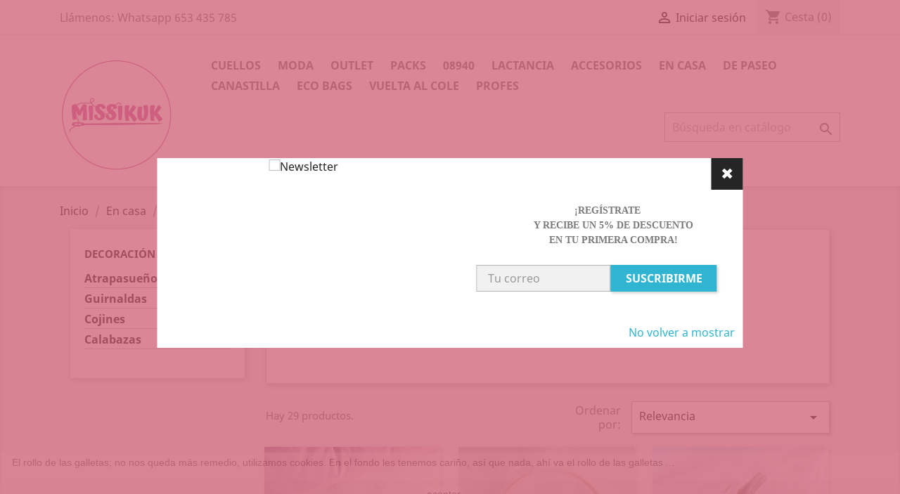

--- FILE ---
content_type: text/html; charset=utf-8
request_url: https://missikuk.com/38-decoracion
body_size: 20198
content:
<!doctype html>
<html lang="es">

  <head>
    
      
  <meta charset="utf-8">


  <meta http-equiv="x-ua-compatible" content="ie=edge">



  <title>Decoración</title>
  <meta name="description" content="">
  <meta name="keywords" content="deco, decoración, decor, decoración, atrapasueños, guirnalda, guirnaldas, banderines, banderin, decoracioninfantil, decoracionbebe, fiestabebe, plumas, pompones">
        <link rel="canonical" href="https://missikuk.com/38-decoracion">
    
                  <link rel="alternate" href="https://missikuk.com/38-decoracion" hreflang="es-es">
        



  <meta name="viewport" content="width=device-width, initial-scale=1">



  <link rel="icon" type="image/vnd.microsoft.icon" href="/img/favicon.ico?1719996653">
  <link rel="shortcut icon" type="image/x-icon" href="/img/favicon.ico?1719996653">



    <link rel="stylesheet" href="https://missikuk.com/themes/classic/assets/cache/theme-c0832329.css" type="text/css" media="all">




  

  <script type="text/javascript">
        var MONDIALRELAY_ADDRESS_OPC = false;
        var MONDIALRELAY_AJAX_CHECKOUT_URL = "https:\/\/missikuk.com\/module\/mondialrelay\/ajaxCheckout";
        var MONDIALRELAY_CARRIER_METHODS = [];
        var MONDIALRELAY_COUNTRY_ISO = "";
        var MONDIALRELAY_DISPLAY_MAP = "1";
        var MONDIALRELAY_ENSEIGNE = "CC22OFO4";
        var MONDIALRELAY_LANG_ISO = "es-ES";
        var MONDIALRELAY_NATIVE_RELAY_CARRIERS_IDS = [];
        var MONDIALRELAY_NO_SELECTION_ERROR = "Por favor, seleccione un Punto Pack.";
        var MONDIALRELAY_POSTCODE = "";
        var MONDIALRELAY_SAVE_RELAY_ERROR = "Ha ocurrido un error desconocido; no se pudo guardar el Punto Pack seleccionado.";
        var MONDIALRELAY_SELECTED_RELAY_IDENTIFIER = null;
        var MONDIALRELAY_SELECTED_RELAY_INFOS = [];
        var bon_newsletter_url = "\/modules\/bonnewsletter\/ajax.php";
        var prestashop = {"cart":{"products":[],"totals":{"total":{"type":"total","label":"Total","amount":0,"value":"0,00\u00a0\u20ac"},"total_including_tax":{"type":"total","label":"Total (impuestos incl.)","amount":0,"value":"0,00\u00a0\u20ac"},"total_excluding_tax":{"type":"total","label":"Total (impuestos excl.)","amount":0,"value":"0,00\u00a0\u20ac"}},"subtotals":{"products":{"type":"products","label":"Subtotal","amount":0,"value":"0,00\u00a0\u20ac"},"discounts":null,"shipping":{"type":"shipping","label":"Transporte","amount":0,"value":"Gratis"},"tax":{"type":"tax","label":"Impuestos incluidos","amount":0,"value":"0,00\u00a0\u20ac"}},"products_count":0,"summary_string":"0 art\u00edculos","vouchers":{"allowed":1,"added":[]},"discounts":[{"id_cart_rule":"190","id_customer":"0","date_from":"2023-04-07 10:00:00","date_to":"2026-04-07 10:00:00","description":"","quantity":"1000","quantity_per_user":"100","priority":"1","partial_use":"1","code":"PROMOBANDANAS4X3","minimum_amount":"0.00","minimum_amount_tax":"1","minimum_amount_currency":"2","minimum_amount_shipping":"0","country_restriction":"0","carrier_restriction":"0","group_restriction":"0","cart_rule_restriction":"1","product_restriction":"1","shop_restriction":"0","free_shipping":"0","reduction_percent":"0.00","reduction_amount":"7.95","reduction_tax":"1","reduction_currency":"2","reduction_product":"0","reduction_exclude_special":"0","gift_product":"0","gift_product_attribute":"0","highlight":"1","active":"1","date_add":"2023-04-07 10:20:14","date_upd":"2023-04-07 10:20:14","id_lang":"3","name":"PROMOBANDANAS4X3","quantity_for_user":100},{"id_cart_rule":"1","id_customer":"0","date_from":"2020-04-04 15:00:00","date_to":"2027-04-01 15:00:00","description":"","quantity":"992","quantity_per_user":"1","priority":"1","partial_use":"1","code":"BIENVENIDAMISSIKUK","minimum_amount":"30.00","minimum_amount_tax":"1","minimum_amount_currency":"2","minimum_amount_shipping":"0","country_restriction":"0","carrier_restriction":"0","group_restriction":"0","cart_rule_restriction":"1","product_restriction":"0","shop_restriction":"0","free_shipping":"0","reduction_percent":"5.00","reduction_amount":"0.00","reduction_tax":"0","reduction_currency":"2","reduction_product":"0","reduction_exclude_special":"1","gift_product":"0","gift_product_attribute":"0","highlight":"1","active":"1","date_add":"2020-04-04 15:52:15","date_upd":"2025-04-06 07:33:53","id_lang":"3","name":"BIENVENIDA A MISSIKUK!","quantity_for_user":1}],"minimalPurchase":6,"minimalPurchaseRequired":"Se necesita una compra m\u00ednima total de 6,00\u00a0\u20ac (impuestos exc.) para validar su pedido. En este momento el valor total de su carrito es de 0,00\u00a0\u20ac (impuestos exc.)."},"currency":{"name":"Euro","iso_code":"EUR","iso_code_num":"978","sign":"\u20ac"},"customer":{"lastname":null,"firstname":null,"email":null,"birthday":null,"newsletter":null,"newsletter_date_add":null,"optin":null,"website":null,"company":null,"siret":null,"ape":null,"is_logged":false,"gender":{"type":null,"name":null},"addresses":[]},"language":{"name":"Espa\u00f1ol (Spanish)","iso_code":"es","locale":"es-ES","language_code":"es-es","is_rtl":"0","date_format_lite":"d\/m\/Y","date_format_full":"d\/m\/Y H:i:s","id":3},"page":{"title":"","canonical":"https:\/\/missikuk.com\/38-decoracion","meta":{"title":"Decoraci\u00f3n","description":"","keywords":"deco, decoraci\u00f3n, decor, decoraci\u00f3n, atrapasue\u00f1os, guirnalda, guirnaldas, banderines, banderin, decoracioninfantil, decoracionbebe, fiestabebe, plumas, pompones","robots":"index"},"page_name":"category","body_classes":{"lang-es":true,"lang-rtl":false,"country-ES":true,"currency-EUR":true,"layout-left-column":true,"page-category":true,"tax-display-enabled":true,"category-id-38":true,"category-Decoraci\u00f3n":true,"category-id-parent-11":true,"category-depth-level-3":true},"admin_notifications":[]},"shop":{"name":"MISSIKUK","logo":"\/img\/my-shop-logo-1719996653.jpg","stores_icon":"\/img\/logo_stores.png","favicon":"\/img\/favicon.ico"},"urls":{"base_url":"https:\/\/missikuk.com\/","current_url":"https:\/\/missikuk.com\/38-decoracion","shop_domain_url":"https:\/\/missikuk.com","img_ps_url":"https:\/\/missikuk.com\/img\/","img_cat_url":"https:\/\/missikuk.com\/img\/c\/","img_lang_url":"https:\/\/missikuk.com\/img\/l\/","img_prod_url":"https:\/\/missikuk.com\/img\/p\/","img_manu_url":"https:\/\/missikuk.com\/img\/m\/","img_sup_url":"https:\/\/missikuk.com\/img\/su\/","img_ship_url":"https:\/\/missikuk.com\/img\/s\/","img_store_url":"https:\/\/missikuk.com\/img\/st\/","img_col_url":"https:\/\/missikuk.com\/img\/co\/","img_url":"https:\/\/missikuk.com\/themes\/classic\/assets\/img\/","css_url":"https:\/\/missikuk.com\/themes\/classic\/assets\/css\/","js_url":"https:\/\/missikuk.com\/themes\/classic\/assets\/js\/","pic_url":"https:\/\/missikuk.com\/upload\/","pages":{"address":"https:\/\/missikuk.com\/direccion","addresses":"https:\/\/missikuk.com\/direcciones","authentication":"https:\/\/missikuk.com\/iniciar-sesion","cart":"https:\/\/missikuk.com\/carrito","category":"https:\/\/missikuk.com\/index.php?controller=category","cms":"https:\/\/missikuk.com\/index.php?controller=cms","contact":"https:\/\/missikuk.com\/contactenos","discount":"https:\/\/missikuk.com\/descuento","guest_tracking":"https:\/\/missikuk.com\/seguimiento-pedido-invitado","history":"https:\/\/missikuk.com\/historial-compra","identity":"https:\/\/missikuk.com\/datos-personales","index":"https:\/\/missikuk.com\/","my_account":"https:\/\/missikuk.com\/mi-cuenta","order_confirmation":"https:\/\/missikuk.com\/confirmacion-pedido","order_detail":"https:\/\/missikuk.com\/index.php?controller=order-detail","order_follow":"https:\/\/missikuk.com\/seguimiento-pedido","order":"https:\/\/missikuk.com\/pedido","order_return":"https:\/\/missikuk.com\/index.php?controller=order-return","order_slip":"https:\/\/missikuk.com\/facturas-abono","pagenotfound":"https:\/\/missikuk.com\/pagina-no-encontrada","password":"https:\/\/missikuk.com\/recuperar-contrase\u00f1a","pdf_invoice":"https:\/\/missikuk.com\/index.php?controller=pdf-invoice","pdf_order_return":"https:\/\/missikuk.com\/index.php?controller=pdf-order-return","pdf_order_slip":"https:\/\/missikuk.com\/index.php?controller=pdf-order-slip","prices_drop":"https:\/\/missikuk.com\/productos-rebajados","product":"https:\/\/missikuk.com\/index.php?controller=product","search":"https:\/\/missikuk.com\/busqueda","sitemap":"https:\/\/missikuk.com\/mapa del sitio","stores":"https:\/\/missikuk.com\/tiendas","supplier":"https:\/\/missikuk.com\/proveedor","register":"https:\/\/missikuk.com\/iniciar-sesion?create_account=1","order_login":"https:\/\/missikuk.com\/pedido?login=1"},"alternative_langs":{"es-es":"https:\/\/missikuk.com\/38-decoracion"},"theme_assets":"\/themes\/classic\/assets\/","actions":{"logout":"https:\/\/missikuk.com\/?mylogout="},"no_picture_image":{"bySize":{"small_default":{"url":"https:\/\/missikuk.com\/img\/p\/es-default-small_default.jpg","width":98,"height":98},"cart_default":{"url":"https:\/\/missikuk.com\/img\/p\/es-default-cart_default.jpg","width":125,"height":125},"medium_default":{"url":"https:\/\/missikuk.com\/img\/p\/es-default-medium_default.jpg","width":452,"height":452},"home_default":{"url":"https:\/\/missikuk.com\/img\/p\/es-default-home_default.jpg","width":800,"height":800},"large_default":{"url":"https:\/\/missikuk.com\/img\/p\/es-default-large_default.jpg","width":800,"height":800}},"small":{"url":"https:\/\/missikuk.com\/img\/p\/es-default-small_default.jpg","width":98,"height":98},"medium":{"url":"https:\/\/missikuk.com\/img\/p\/es-default-medium_default.jpg","width":452,"height":452},"large":{"url":"https:\/\/missikuk.com\/img\/p\/es-default-large_default.jpg","width":800,"height":800},"legend":""}},"configuration":{"display_taxes_label":true,"display_prices_tax_incl":true,"is_catalog":false,"show_prices":true,"opt_in":{"partner":true},"quantity_discount":{"type":"price","label":"Precio"},"voucher_enabled":1,"return_enabled":1},"field_required":[],"breadcrumb":{"links":[{"title":"Inicio","url":"https:\/\/missikuk.com\/"},{"title":"En casa","url":"https:\/\/missikuk.com\/11-en-casa"},{"title":"Decoraci\u00f3n","url":"https:\/\/missikuk.com\/38-decoracion"}],"count":3},"link":{"protocol_link":"https:\/\/","protocol_content":"https:\/\/"},"time":1769006867,"static_token":"1fe611b8f3c5d4ad2b9a6813ddb659db","token":"bb42fe010ec42157d8aca23e8ca42280"};
        var psemailsubscription_subscription = "https:\/\/missikuk.com\/module\/ps_emailsubscription\/subscription";
        var psr_icon_color = "#CE5E73";
        var stcolorname = {"tpl":" - <span class=\"st_color_name\">***<\/span>","lable_selector":".control-label","color_selector":".product-variants .input-color","attr_selector":".product-variants-item"};
      </script>



  <?php
/**
 * NOTICE OF LICENSE
 *
 * Smartsupp live chat - official plugin. Smartsupp is free live chat with visitor recording. 
 * The plugin enables you to create a free account or sign in with existing one. Pre-integrated 
 * customer info with WooCommerce (you will see names and emails of signed in webshop visitors).
 * Optional API for advanced chat box modifications.
 *
 * You must not modify, adapt or create derivative works of this source code
 *
 *  @author    Smartsupp
 *  @copyright 2021 Smartsupp.com
 *  @license   GPL-2.0+
**/ 
?>
<script type="text/javascript">
            var _smartsupp = _smartsupp || {};
            _smartsupp.key = '29764d292ff85e7319334ae527048200e7a86960';
_smartsupp.cookieDomain = '.missikuk.com';
_smartsupp.sitePlatform = 'Prestashop 1.7.6.9';
window.smartsupp||(function(d) {
                var s,c,o=smartsupp=function(){ o._.push(arguments)};o._=[];
                s=d.getElementsByTagName('script')[0];c=d.createElement('script');
                c.type='text/javascript';c.charset='utf-8';c.async=true;
                c.src='//www.smartsuppchat.com/loader.js';s.parentNode.insertBefore(c,s);
            })(document);
            </script><script type="text/javascript"></script><script type="text/javascript">
      var BON_NEWSLETTER_BACKGROUND = '#ce5e73';
      var BON_NEWSLETTER_OPACITY = 0.75;
      var BON_NEWSLETTER_ANIMATION = 500;
      var BON_NEWSLETTER_TIME = 1000;
      var BON_NEWSLETTER_WIDTH = 833;
      var BON_NEWSLETTER_HEIGHT = 270;
      var BON_NEWSLETTER_DISPLAY = 'slide';
  </script>

<style>
    .st_color_name{color:#000000;}
</style>
  <link rel="prefetch" href="https://www.paypal.com/sdk/js?components=buttons,marks,funding-eligibility,hosted-fields&amp;client-id=AXjYFXWyb4xJCErTUDiFkzL0Ulnn-bMm4fal4G-1nQXQ1ZQxp06fOuE7naKUXGkq2TZpYSiI9xXbs4eo&amp;merchant-id=SK63YLQ4GYV5Y&amp;currency=EUR&amp;intent=capture&amp;commit=false&amp;vault=false&amp;integration-date=2020-07-30&amp;disable-funding=bancontact,eps,giropay,ideal,mybank,p24,sofort" as="script">





    
  </head>

  <body id="category" class="lang-es country-es currency-eur layout-left-column page-category tax-display-enabled category-id-38 category-decoracion category-id-parent-11 category-depth-level-3">

    
      
    

    <main>
      
              

      <header id="header">
        
          
  <div class="header-banner">
    
  </div>



  <nav class="header-nav">
    <div class="container">
      <div class="row">
        <div class="hidden-sm-down">
          <div class="col-md-5 col-xs-12">
            <div id="_desktop_contact_link">
  <div id="contact-link">
                Llámenos: <span>Whatsapp 653 435 785</span>
      </div>
</div>

          </div>
          <div class="col-md-7 right-nav">
              <div id="_desktop_user_info">
  <div class="user-info">
          <a
        href="https://missikuk.com/mi-cuenta"
        title="Acceda a su cuenta de cliente"
        rel="nofollow"
      >
        <i class="material-icons">&#xE7FF;</i>
        <span class="hidden-sm-down">Iniciar sesión</span>
      </a>
      </div>
</div>
<div id="_desktop_cart">
  <div class="blockcart cart-preview inactive" data-refresh-url="//missikuk.com/module/ps_shoppingcart/ajax">
    <div class="header">
              <i class="material-icons shopping-cart">shopping_cart</i>
        <span class="hidden-sm-down">Cesta</span>
        <span class="cart-products-count">(0)</span>
          </div>
  </div>
</div>

          </div>
        </div>
        <div class="hidden-md-up text-sm-center mobile">
          <div class="float-xs-left" id="menu-icon">
            <i class="material-icons d-inline">&#xE5D2;</i>
          </div>
          <div class="float-xs-right" id="_mobile_cart"></div>
          <div class="float-xs-right" id="_mobile_user_info"></div>
          <div class="top-logo" id="_mobile_logo"></div>
          <div class="clearfix"></div>
        </div>
      </div>
    </div>
  </nav>



  <div class="header-top">
    <div class="container">
       <div class="row">
        <div class="col-md-2 hidden-sm-down" id="_desktop_logo">
                            <a href="https://missikuk.com/">
                  <img class="logo img-responsive" src="/img/my-shop-logo-1719996653.jpg" alt="MISSIKUK">
                </a>
                    </div>
        <div class="col-md-10 col-sm-12 position-static">
          

<div class="menu js-top-menu position-static hidden-sm-down" id="_desktop_top_menu">
    
          <ul class="top-menu" id="top-menu" data-depth="0">
                    <li class="category" id="category-129">
                          <a
                class="dropdown-item"
                href="https://missikuk.com/129-cuellos" data-depth="0"
                              >
                                CUELLOS
              </a>
                          </li>
                    <li class="category" id="category-13">
                          <a
                class="dropdown-item"
                href="https://missikuk.com/13-moda" data-depth="0"
                              >
                                                                      <span class="float-xs-right hidden-md-up">
                    <span data-target="#top_sub_menu_39673" data-toggle="collapse" class="navbar-toggler collapse-icons">
                      <i class="material-icons add">&#xE313;</i>
                      <i class="material-icons remove">&#xE316;</i>
                    </span>
                  </span>
                                Moda
              </a>
                            <div  class="popover sub-menu js-sub-menu collapse" id="top_sub_menu_39673">
                
          <ul class="top-menu"  data-depth="1">
                    <li class="category" id="category-68">
                          <a
                class="dropdown-item dropdown-submenu"
                href="https://missikuk.com/68-cuellos-" data-depth="1"
                              >
                                                                      <span class="float-xs-right hidden-md-up">
                    <span data-target="#top_sub_menu_52420" data-toggle="collapse" class="navbar-toggler collapse-icons">
                      <i class="material-icons add">&#xE313;</i>
                      <i class="material-icons remove">&#xE316;</i>
                    </span>
                  </span>
                                Cuellos
              </a>
                            <div  class="collapse" id="top_sub_menu_52420">
                
          <ul class="top-menu"  data-depth="2">
                    <li class="category" id="category-70">
                          <a
                class="dropdown-item"
                href="https://missikuk.com/70-normales" data-depth="2"
                              >
                                Normales
              </a>
                          </li>
                    <li class="category" id="category-71">
                          <a
                class="dropdown-item"
                href="https://missikuk.com/71-polares" data-depth="2"
                              >
                                Polares
              </a>
                          </li>
                    <li class="category" id="category-105">
                          <a
                class="dropdown-item"
                href="https://missikuk.com/105-adulto" data-depth="2"
                              >
                                Adulto
              </a>
                          </li>
              </ul>
    
              </div>
                          </li>
                    <li class="category" id="category-115">
                          <a
                class="dropdown-item dropdown-submenu"
                href="https://missikuk.com/115-adultos" data-depth="1"
                              >
                                Adultos
              </a>
                          </li>
                    <li class="category" id="category-25">
                          <a
                class="dropdown-item dropdown-submenu"
                href="https://missikuk.com/25-primeras-puestas" data-depth="1"
                              >
                                Primeras puestas
              </a>
                          </li>
                    <li class="category" id="category-35">
                          <a
                class="dropdown-item dropdown-submenu"
                href="https://missikuk.com/35-bodies-y-camisetas" data-depth="1"
                              >
                                Bodies y camisetas
              </a>
                          </li>
                    <li class="category" id="category-114">
                          <a
                class="dropdown-item dropdown-submenu"
                href="https://missikuk.com/114-gorros" data-depth="1"
                              >
                                Gorros
              </a>
                          </li>
                    <li class="category" id="category-54">
                          <a
                class="dropdown-item dropdown-submenu"
                href="https://missikuk.com/54-pantalones" data-depth="1"
                              >
                                Pantalones
              </a>
                          </li>
                    <li class="category" id="category-100">
                          <a
                class="dropdown-item dropdown-submenu"
                href="https://missikuk.com/100-turbantes" data-depth="1"
                              >
                                Turbantes
              </a>
                          </li>
                    <li class="category" id="category-56">
                          <a
                class="dropdown-item dropdown-submenu"
                href="https://missikuk.com/56-ranitas" data-depth="1"
                              >
                                Ranitas
              </a>
                          </li>
                    <li class="category" id="category-57">
                          <a
                class="dropdown-item dropdown-submenu"
                href="https://missikuk.com/57-cubrepanales" data-depth="1"
                              >
                                Cubrepañales
              </a>
                          </li>
              </ul>
    
              </div>
                          </li>
                    <li class="category" id="category-81">
                          <a
                class="dropdown-item"
                href="https://missikuk.com/81-outlet" data-depth="0"
                              >
                                OUTLET
              </a>
                          </li>
                    <li class="category" id="category-82">
                          <a
                class="dropdown-item"
                href="https://missikuk.com/82-packs" data-depth="0"
                              >
                                Packs
              </a>
                          </li>
                    <li class="category" id="category-109">
                          <a
                class="dropdown-item"
                href="https://missikuk.com/109-08940" data-depth="0"
                              >
                                08940
              </a>
                          </li>
                    <li class="category" id="category-26">
                          <a
                class="dropdown-item"
                href="https://missikuk.com/26-lactancia" data-depth="0"
                              >
                                                                      <span class="float-xs-right hidden-md-up">
                    <span data-target="#top_sub_menu_90623" data-toggle="collapse" class="navbar-toggler collapse-icons">
                      <i class="material-icons add">&#xE313;</i>
                      <i class="material-icons remove">&#xE316;</i>
                    </span>
                  </span>
                                Lactancia
              </a>
                            <div  class="popover sub-menu js-sub-menu collapse" id="top_sub_menu_90623">
                
          <ul class="top-menu"  data-depth="1">
                    <li class="category" id="category-111">
                          <a
                class="dropdown-item dropdown-submenu"
                href="https://missikuk.com/111-pulseras-de-lactancia" data-depth="1"
                              >
                                Pulseras de lactancia
              </a>
                          </li>
                    <li class="category" id="category-36">
                          <a
                class="dropdown-item dropdown-submenu"
                href="https://missikuk.com/36-discos-de-lactancia" data-depth="1"
                              >
                                Discos de lactancia
              </a>
                          </li>
                    <li class="category" id="category-37">
                          <a
                class="dropdown-item dropdown-submenu"
                href="https://missikuk.com/37-panos" data-depth="1"
                              >
                                Paños
              </a>
                          </li>
                    <li class="category" id="category-85">
                          <a
                class="dropdown-item dropdown-submenu"
                href="https://missikuk.com/85-neceseres" data-depth="1"
                              >
                                Neceseres
              </a>
                          </li>
                    <li class="category" id="category-31">
                          <a
                class="dropdown-item dropdown-submenu"
                href="https://missikuk.com/31-cojin-lactancia" data-depth="1"
                              >
                                Cojín lactancia
              </a>
                          </li>
              </ul>
    
              </div>
                          </li>
                    <li class="category" id="category-15">
                          <a
                class="dropdown-item"
                href="https://missikuk.com/15-accesorios" data-depth="0"
                              >
                                                                      <span class="float-xs-right hidden-md-up">
                    <span data-target="#top_sub_menu_85185" data-toggle="collapse" class="navbar-toggler collapse-icons">
                      <i class="material-icons add">&#xE313;</i>
                      <i class="material-icons remove">&#xE316;</i>
                    </span>
                  </span>
                                Accesorios
              </a>
                            <div  class="popover sub-menu js-sub-menu collapse" id="top_sub_menu_85185">
                
          <ul class="top-menu"  data-depth="1">
                    <li class="category" id="category-58">
                          <a
                class="dropdown-item dropdown-submenu"
                href="https://missikuk.com/58-coronas" data-depth="1"
                              >
                                Coronas
              </a>
                          </li>
                    <li class="category" id="category-59">
                          <a
                class="dropdown-item dropdown-submenu"
                href="https://missikuk.com/59-juego" data-depth="1"
                              >
                                                                      <span class="float-xs-right hidden-md-up">
                    <span data-target="#top_sub_menu_54551" data-toggle="collapse" class="navbar-toggler collapse-icons">
                      <i class="material-icons add">&#xE313;</i>
                      <i class="material-icons remove">&#xE316;</i>
                    </span>
                  </span>
                                Juego
              </a>
                            <div  class="collapse" id="top_sub_menu_54551">
                
          <ul class="top-menu"  data-depth="2">
                    <li class="category" id="category-73">
                          <a
                class="dropdown-item"
                href="https://missikuk.com/73-pizarras" data-depth="2"
                              >
                                Pizarras
              </a>
                          </li>
                    <li class="category" id="category-74">
                          <a
                class="dropdown-item"
                href="https://missikuk.com/74-juego-variado" data-depth="2"
                              >
                                Juego variado
              </a>
                          </li>
              </ul>
    
              </div>
                          </li>
                    <li class="category" id="category-124">
                          <a
                class="dropdown-item dropdown-submenu"
                href="https://missikuk.com/124-fundas" data-depth="1"
                              >
                                Fundas
              </a>
                          </li>
                    <li class="category" id="category-29">
                          <a
                class="dropdown-item dropdown-submenu"
                href="https://missikuk.com/29-arrullos" data-depth="1"
                              >
                                Arrullos
              </a>
                          </li>
              </ul>
    
              </div>
                          </li>
                    <li class="category" id="category-11">
                          <a
                class="dropdown-item"
                href="https://missikuk.com/11-en-casa" data-depth="0"
                              >
                                                                      <span class="float-xs-right hidden-md-up">
                    <span data-target="#top_sub_menu_77607" data-toggle="collapse" class="navbar-toggler collapse-icons">
                      <i class="material-icons add">&#xE313;</i>
                      <i class="material-icons remove">&#xE316;</i>
                    </span>
                  </span>
                                En casa
              </a>
                            <div  class="popover sub-menu js-sub-menu collapse" id="top_sub_menu_77607">
                
          <ul class="top-menu"  data-depth="1">
                    <li class="category" id="category-84">
                          <a
                class="dropdown-item dropdown-submenu"
                href="https://missikuk.com/84-almacenaje" data-depth="1"
                              >
                                Almacenaje
              </a>
                          </li>
                    <li class="category" id="category-28">
                          <a
                class="dropdown-item dropdown-submenu"
                href="https://missikuk.com/28-arrullos" data-depth="1"
                              >
                                Arrullos
              </a>
                          </li>
                    <li class="category" id="category-44">
                          <a
                class="dropdown-item dropdown-submenu"
                href="https://missikuk.com/44-higiene" data-depth="1"
                              >
                                                                      <span class="float-xs-right hidden-md-up">
                    <span data-target="#top_sub_menu_11383" data-toggle="collapse" class="navbar-toggler collapse-icons">
                      <i class="material-icons add">&#xE313;</i>
                      <i class="material-icons remove">&#xE316;</i>
                    </span>
                  </span>
                                Higiene
              </a>
                            <div  class="collapse" id="top_sub_menu_11383">
                
          <ul class="top-menu"  data-depth="2">
                    <li class="category" id="category-45">
                          <a
                class="dropdown-item"
                href="https://missikuk.com/45-discos-faciales" data-depth="2"
                              >
                                Discos faciales
              </a>
                          </li>
                    <li class="category" id="category-46">
                          <a
                class="dropdown-item"
                href="https://missikuk.com/46-toalla-delantal" data-depth="2"
                              >
                                Toalla-delantal
              </a>
                          </li>
              </ul>
    
              </div>
                          </li>
                    <li class="category current " id="category-38">
                          <a
                class="dropdown-item dropdown-submenu"
                href="https://missikuk.com/38-decoracion" data-depth="1"
                              >
                                                                      <span class="float-xs-right hidden-md-up">
                    <span data-target="#top_sub_menu_54895" data-toggle="collapse" class="navbar-toggler collapse-icons">
                      <i class="material-icons add">&#xE313;</i>
                      <i class="material-icons remove">&#xE316;</i>
                    </span>
                  </span>
                                Decoración
              </a>
                            <div  class="collapse" id="top_sub_menu_54895">
                
          <ul class="top-menu"  data-depth="2">
                    <li class="category" id="category-39">
                          <a
                class="dropdown-item"
                href="https://missikuk.com/39-atrapasuenos" data-depth="2"
                              >
                                Atrapasueños
              </a>
                          </li>
                    <li class="category" id="category-40">
                          <a
                class="dropdown-item"
                href="https://missikuk.com/40-guirnaldas" data-depth="2"
                              >
                                Guirnaldas
              </a>
                          </li>
                    <li class="category" id="category-41">
                          <a
                class="dropdown-item"
                href="https://missikuk.com/41-cojines" data-depth="2"
                              >
                                Cojines
              </a>
                          </li>
                    <li class="category" id="category-135">
                          <a
                class="dropdown-item"
                href="https://missikuk.com/135-calabazas" data-depth="2"
                              >
                                Calabazas
              </a>
                          </li>
              </ul>
    
              </div>
                          </li>
                    <li class="category" id="category-128">
                          <a
                class="dropdown-item dropdown-submenu"
                href="https://missikuk.com/128-fundas" data-depth="1"
                              >
                                Fundas
              </a>
                          </li>
              </ul>
    
              </div>
                          </li>
                    <li class="category" id="category-12">
                          <a
                class="dropdown-item"
                href="https://missikuk.com/12-de-paseo" data-depth="0"
                              >
                                                                      <span class="float-xs-right hidden-md-up">
                    <span data-target="#top_sub_menu_30139" data-toggle="collapse" class="navbar-toggler collapse-icons">
                      <i class="material-icons add">&#xE313;</i>
                      <i class="material-icons remove">&#xE316;</i>
                    </span>
                  </span>
                                De paseo
              </a>
                            <div  class="popover sub-menu js-sub-menu collapse" id="top_sub_menu_30139">
                
          <ul class="top-menu"  data-depth="1">
                    <li class="category" id="category-121">
                          <a
                class="dropdown-item dropdown-submenu"
                href="https://missikuk.com/121-bolsas-multiuso" data-depth="1"
                              >
                                Bolsas multiuso
              </a>
                          </li>
                    <li class="category" id="category-125">
                          <a
                class="dropdown-item dropdown-submenu"
                href="https://missikuk.com/125-rinoneras" data-depth="1"
                              >
                                Riñoneras
              </a>
                          </li>
                    <li class="category" id="category-16">
                          <a
                class="dropdown-item dropdown-submenu"
                href="https://missikuk.com/16-portatoallitas" data-depth="1"
                              >
                                Portatoallitas
              </a>
                          </li>
                    <li class="category" id="category-17">
                          <a
                class="dropdown-item dropdown-submenu"
                href="https://missikuk.com/17-cambiadores" data-depth="1"
                              >
                                Cambiadores
              </a>
                          </li>
                    <li class="category" id="category-18">
                          <a
                class="dropdown-item dropdown-submenu"
                href="https://missikuk.com/18-portadocumentos" data-depth="1"
                              >
                                Portadocumentos
              </a>
                          </li>
                    <li class="category" id="category-52">
                          <a
                class="dropdown-item dropdown-submenu"
                href="https://missikuk.com/52-bandanas" data-depth="1"
                              >
                                Bandanas
              </a>
                          </li>
                    <li class="category" id="category-53">
                          <a
                class="dropdown-item dropdown-submenu"
                href="https://missikuk.com/53-chupeteros" data-depth="1"
                              >
                                Chupeteros
              </a>
                          </li>
                    <li class="category" id="category-95">
                          <a
                class="dropdown-item dropdown-submenu"
                href="https://missikuk.com/95-mochila-red" data-depth="1"
                              >
                                Mochila red
              </a>
                          </li>
              </ul>
    
              </div>
                          </li>
                    <li class="category" id="category-10">
                          <a
                class="dropdown-item"
                href="https://missikuk.com/10-canastilla" data-depth="0"
                              >
                                                                      <span class="float-xs-right hidden-md-up">
                    <span data-target="#top_sub_menu_48788" data-toggle="collapse" class="navbar-toggler collapse-icons">
                      <i class="material-icons add">&#xE313;</i>
                      <i class="material-icons remove">&#xE316;</i>
                    </span>
                  </span>
                                Canastilla
              </a>
                            <div  class="popover sub-menu js-sub-menu collapse" id="top_sub_menu_48788">
                
          <ul class="top-menu"  data-depth="1">
                    <li class="category" id="category-118">
                          <a
                class="dropdown-item dropdown-submenu"
                href="https://missikuk.com/118-higiene" data-depth="1"
                              >
                                Higiene
              </a>
                          </li>
                    <li class="category" id="category-50">
                          <a
                class="dropdown-item dropdown-submenu"
                href="https://missikuk.com/50-neceseres" data-depth="1"
                              >
                                Neceseres
              </a>
                          </li>
                    <li class="category" id="category-122">
                          <a
                class="dropdown-item dropdown-submenu"
                href="https://missikuk.com/122-bolsas-multiuso" data-depth="1"
                              >
                                Bolsas multiuso
              </a>
                          </li>
                    <li class="category" id="category-24">
                          <a
                class="dropdown-item dropdown-submenu"
                href="https://missikuk.com/24-primeras-puestas" data-depth="1"
                              >
                                Primeras puestas
              </a>
                          </li>
                    <li class="category" id="category-21">
                          <a
                class="dropdown-item dropdown-submenu"
                href="https://missikuk.com/21-bolsas-1-puesta" data-depth="1"
                              >
                                Bolsas 1ª puesta
              </a>
                          </li>
                    <li class="category" id="category-27">
                          <a
                class="dropdown-item dropdown-submenu"
                href="https://missikuk.com/27-mantas-y-arrullos" data-depth="1"
                              >
                                Mantas y arrullos
              </a>
                          </li>
                    <li class="category" id="category-22">
                          <a
                class="dropdown-item dropdown-submenu"
                href="https://missikuk.com/22-discos-de-lactancia" data-depth="1"
                              >
                                Discos de lactancia
              </a>
                          </li>
              </ul>
    
              </div>
                          </li>
                    <li class="category" id="category-96">
                          <a
                class="dropdown-item"
                href="https://missikuk.com/96-eco-bags" data-depth="0"
                              >
                                                                      <span class="float-xs-right hidden-md-up">
                    <span data-target="#top_sub_menu_44734" data-toggle="collapse" class="navbar-toggler collapse-icons">
                      <i class="material-icons add">&#xE313;</i>
                      <i class="material-icons remove">&#xE316;</i>
                    </span>
                  </span>
                                Eco bags
              </a>
                            <div  class="popover sub-menu js-sub-menu collapse" id="top_sub_menu_44734">
                
          <ul class="top-menu"  data-depth="1">
                    <li class="category" id="category-97">
                          <a
                class="dropdown-item dropdown-submenu"
                href="https://missikuk.com/97-porta-snacks" data-depth="1"
                              >
                                Porta snacks
              </a>
                          </li>
                    <li class="category" id="category-98">
                          <a
                class="dropdown-item dropdown-submenu"
                href="https://missikuk.com/98-porta-bocadillos" data-depth="1"
                              >
                                Porta bocadillos
              </a>
                          </li>
                    <li class="category" id="category-99">
                          <a
                class="dropdown-item dropdown-submenu"
                href="https://missikuk.com/99-bag-lunch" data-depth="1"
                              >
                                Bag lunch
              </a>
                          </li>
              </ul>
    
              </div>
                          </li>
                    <li class="category" id="category-86">
                          <a
                class="dropdown-item"
                href="https://missikuk.com/86-vuelta-al-cole" data-depth="0"
                              >
                                                                      <span class="float-xs-right hidden-md-up">
                    <span data-target="#top_sub_menu_75841" data-toggle="collapse" class="navbar-toggler collapse-icons">
                      <i class="material-icons add">&#xE313;</i>
                      <i class="material-icons remove">&#xE316;</i>
                    </span>
                  </span>
                                Vuelta al cole
              </a>
                            <div  class="popover sub-menu js-sub-menu collapse" id="top_sub_menu_75841">
                
          <ul class="top-menu"  data-depth="1">
                    <li class="category" id="category-87">
                          <a
                class="dropdown-item dropdown-submenu"
                href="https://missikuk.com/87-mochilas" data-depth="1"
                              >
                                Mochilas
              </a>
                          </li>
                    <li class="category" id="category-88">
                          <a
                class="dropdown-item dropdown-submenu"
                href="https://missikuk.com/88-bolsas" data-depth="1"
                              >
                                Bolsas
              </a>
                          </li>
                    <li class="category" id="category-89">
                          <a
                class="dropdown-item dropdown-submenu"
                href="https://missikuk.com/89-batas" data-depth="1"
                              >
                                Batas
              </a>
                          </li>
                    <li class="category" id="category-90">
                          <a
                class="dropdown-item dropdown-submenu"
                href="https://missikuk.com/90-baberos" data-depth="1"
                              >
                                Baberos
              </a>
                          </li>
                    <li class="category" id="category-117">
                          <a
                class="dropdown-item dropdown-submenu"
                href="https://missikuk.com/117-estuches" data-depth="1"
                              >
                                Estuches
              </a>
                          </li>
                    <li class="category" id="category-92">
                          <a
                class="dropdown-item dropdown-submenu"
                href="https://missikuk.com/92-toallas" data-depth="1"
                              >
                                Toallas
              </a>
                          </li>
                    <li class="category" id="category-93">
                          <a
                class="dropdown-item dropdown-submenu"
                href="https://missikuk.com/93-manteles" data-depth="1"
                              >
                                Manteles
              </a>
                          </li>
                    <li class="category" id="category-94">
                          <a
                class="dropdown-item dropdown-submenu"
                href="https://missikuk.com/94-cojines" data-depth="1"
                              >
                                Cojines
              </a>
                          </li>
                    <li class="category" id="category-103">
                          <a
                class="dropdown-item dropdown-submenu"
                href="https://missikuk.com/103-profes" data-depth="1"
                              >
                                Profes
              </a>
                          </li>
              </ul>
    
              </div>
                          </li>
                    <li class="category" id="category-116">
                          <a
                class="dropdown-item"
                href="https://missikuk.com/116-profes" data-depth="0"
                              >
                                PROFES
              </a>
                          </li>
              </ul>
    
    <div class="clearfix"></div>
</div>
<!-- Block search module TOP -->
<div id="search_widget" class="search-widget" data-search-controller-url="//missikuk.com/busqueda">
	<form method="get" action="//missikuk.com/busqueda">
		<input type="hidden" name="controller" value="search">
		<input type="text" name="s" value="" placeholder="Búsqueda en catálogo" aria-label="Buscar">
		<button type="submit">
			<i class="material-icons search">&#xE8B6;</i>
      <span class="hidden-xl-down">Buscar</span>
		</button>
	</form>
</div>
<!-- /Block search module TOP -->

          <div class="clearfix"></div>
        </div>
      </div>
      <div id="mobile_top_menu_wrapper" class="row hidden-md-up" style="display:none;">
        <div class="js-top-menu mobile" id="_mobile_top_menu"></div>
        <div class="js-top-menu-bottom">
          <div id="_mobile_currency_selector"></div>
          <div id="_mobile_language_selector"></div>
          <div id="_mobile_contact_link"></div>
        </div>
      </div>
    </div>
  </div>
  

        
      </header>

      
        
<aside id="notifications">
  <div class="container">
    
    
    
      </div>
</aside>
      

      <section id="wrapper">
        
        <div class="container">
          
            <nav data-depth="3" class="breadcrumb hidden-sm-down">
  <ol itemscope itemtype="http://schema.org/BreadcrumbList">
    
              
          <li itemprop="itemListElement" itemscope itemtype="http://schema.org/ListItem">
            <a itemprop="item" href="https://missikuk.com/">
              <span itemprop="name">Inicio</span>
            </a>
            <meta itemprop="position" content="1">
          </li>
        
              
          <li itemprop="itemListElement" itemscope itemtype="http://schema.org/ListItem">
            <a itemprop="item" href="https://missikuk.com/11-en-casa">
              <span itemprop="name">En casa</span>
            </a>
            <meta itemprop="position" content="2">
          </li>
        
              
          <li itemprop="itemListElement" itemscope itemtype="http://schema.org/ListItem">
            <a itemprop="item" href="https://missikuk.com/38-decoracion">
              <span itemprop="name">Decoración</span>
            </a>
            <meta itemprop="position" content="3">
          </li>
        
          
  </ol>
</nav>
          

          
            <div id="left-column" class="col-xs-12 col-sm-4 col-md-3">
                              

<div class="block-categories hidden-sm-down">
  <ul class="category-top-menu">
    <li><a class="text-uppercase h6" href="https://missikuk.com/38-decoracion">Decoración</a></li>
    <li>
  <ul class="category-sub-menu"><li data-depth="0"><a href="https://missikuk.com/39-atrapasuenos">Atrapasueños</a></li><li data-depth="0"><a href="https://missikuk.com/40-guirnaldas">Guirnaldas</a></li><li data-depth="0"><a href="https://missikuk.com/41-cojines">Cojines</a></li><li data-depth="0"><a href="https://missikuk.com/135-calabazas">Calabazas</a></li></ul></li>
  </ul>
</div>
<div id="search_filters_wrapper" class="hidden-sm-down">
  <div id="search_filter_controls" class="hidden-md-up">
      <span id="_mobile_search_filters_clear_all"></span>
      <button class="btn btn-secondary ok">
        <i class="material-icons rtl-no-flip">&#xE876;</i>
        OK
      </button>
  </div>
  
</div>

                          </div>
          

          
  <div id="content-wrapper" class="left-column col-xs-12 col-sm-8 col-md-9">
    
    
  <section id="main">

    
    <div id="js-product-list-header">
            <div class="block-category card card-block">
            <h1 class="h1">Decoración</h1>
            <div class="block-category-inner">
                                            </div>
        </div>
    </div>


    <section id="products">
      
        <div>
          
            <div id="js-product-list-top" class="row products-selection">
  <div class="col-md-6 hidden-sm-down total-products">
          <p>Hay 29 productos.</p>
      </div>
  <div class="col-md-6">
    <div class="row sort-by-row">

      
        <span class="col-sm-3 col-md-3 hidden-sm-down sort-by">Ordenar por:</span>
<div class="col-sm-12 col-xs-12 col-md-9 products-sort-order dropdown">
  <button
    class="btn-unstyle select-title"
    rel="nofollow"
    data-toggle="dropdown"
    aria-haspopup="true"
    aria-expanded="false">
    Relevancia    <i class="material-icons float-xs-right">&#xE5C5;</i>
  </button>
  <div class="dropdown-menu">
          <a
        rel="nofollow"
        href="https://missikuk.com/38-decoracion?order=product.position.asc"
        class="select-list current js-search-link"
      >
        Relevancia
      </a>
          <a
        rel="nofollow"
        href="https://missikuk.com/38-decoracion?order=product.name.asc"
        class="select-list js-search-link"
      >
        Nombre, A a Z
      </a>
          <a
        rel="nofollow"
        href="https://missikuk.com/38-decoracion?order=product.name.desc"
        class="select-list js-search-link"
      >
        Nombre, Z a A
      </a>
          <a
        rel="nofollow"
        href="https://missikuk.com/38-decoracion?order=product.price.asc"
        class="select-list js-search-link"
      >
        Precio: de más bajo a más alto
      </a>
          <a
        rel="nofollow"
        href="https://missikuk.com/38-decoracion?order=product.price.desc"
        class="select-list js-search-link"
      >
        Precio, de más alto a más bajo
      </a>
      </div>
</div>
      

          </div>
  </div>
  <div class="col-sm-12 hidden-md-up text-sm-center showing">
    Mostrando 1-20 de 29 artículo(s)
  </div>
</div>
          
        </div>

        
          <div id="" class="hidden-sm-down">
            <section id="js-active-search-filters" class="hide">
  
    <p class="h6 hidden-xs-up">Filtros activos</p>
  

  </section>

          </div>
        

        <div>
          
            <div id="js-product-list">
  <div class="products row">
          
        
  <article class="product-miniature js-product-miniature" data-id-product="297" data-id-product-attribute="0" itemscope itemtype="http://schema.org/Product">
    <div class="thumbnail-container">
      
                  <a href="https://missikuk.com/guirnaldas/297-guirnalda-nombre.html" class="thumbnail product-thumbnail">
            <img
              src="https://missikuk.com/7716-home_default/guirnalda-nombre.jpg"
              alt="Guirnalda nombre"
              data-full-size-image-url="https://missikuk.com/7716-large_default/guirnalda-nombre.jpg"
            />
          </a>
              

      <div class="product-description">
        
                      <h2 class="h3 product-title" itemprop="name"><a href="https://missikuk.com/guirnaldas/297-guirnalda-nombre.html">Guirnalda nombre</a></h2>
                  

        
                      <div class="product-price-and-shipping">
              
              

              <span class="sr-only">Precio</span>
              <span itemprop="price" class="price">3,00 €</span>

              

              
            </div>
                  

        
          
        
      </div>

      <!-- @todo: use include file='catalog/_partials/product-flags.tpl'} -->
      
        <ul class="product-flags">
                  </ul>
      

      <div class="highlighted-informations no-variants hidden-sm-down">
        
          <a class="quick-view" href="#" data-link-action="quickview">
            <i class="material-icons search">&#xE8B6;</i> Vista rápida
          </a>
        

        
                  
      </div>
    </div>
  </article>

      
          
        
  <article class="product-miniature js-product-miniature" data-id-product="2083" data-id-product-attribute="0" itemscope itemtype="http://schema.org/Product">
    <div class="thumbnail-container">
      
                  <a href="https://missikuk.com/atrapasuenos/2083-atrapasuenos-candy.html" class="thumbnail product-thumbnail">
            <img
              src="https://missikuk.com/7360-home_default/atrapasuenos-candy.jpg"
              alt="Atrapasueños Candy"
              data-full-size-image-url="https://missikuk.com/7360-large_default/atrapasuenos-candy.jpg"
            />
          </a>
              

      <div class="product-description">
        
                      <h2 class="h3 product-title" itemprop="name"><a href="https://missikuk.com/atrapasuenos/2083-atrapasuenos-candy.html">Atrapasueños Candy</a></h2>
                  

        
                      <div class="product-price-and-shipping">
              
              

              <span class="sr-only">Precio</span>
              <span itemprop="price" class="price">32,95 €</span>

              

              
            </div>
                  

        
          
        
      </div>

      <!-- @todo: use include file='catalog/_partials/product-flags.tpl'} -->
      
        <ul class="product-flags">
                  </ul>
      

      <div class="highlighted-informations no-variants hidden-sm-down">
        
          <a class="quick-view" href="#" data-link-action="quickview">
            <i class="material-icons search">&#xE8B6;</i> Vista rápida
          </a>
        

        
                  
      </div>
    </div>
  </article>

      
          
        
  <article class="product-miniature js-product-miniature" data-id-product="2138" data-id-product-attribute="0" itemscope itemtype="http://schema.org/Product">
    <div class="thumbnail-container">
      
                  <a href="https://missikuk.com/calabazas/2138-calabaza-pistacho.html" class="thumbnail product-thumbnail">
            <img
              src="https://missikuk.com/7641-home_default/calabaza-pistacho.jpg"
              alt="Calabaza Pistacho"
              data-full-size-image-url="https://missikuk.com/7641-large_default/calabaza-pistacho.jpg"
            />
          </a>
              

      <div class="product-description">
        
                      <h2 class="h3 product-title" itemprop="name"><a href="https://missikuk.com/calabazas/2138-calabaza-pistacho.html">Calabaza Pistacho</a></h2>
                  

        
                      <div class="product-price-and-shipping">
              
              

              <span class="sr-only">Precio</span>
              <span itemprop="price" class="price">8,00 €</span>

              

              
            </div>
                  

        
          
        
      </div>

      <!-- @todo: use include file='catalog/_partials/product-flags.tpl'} -->
      
        <ul class="product-flags">
                  </ul>
      

      <div class="highlighted-informations no-variants hidden-sm-down">
        
          <a class="quick-view" href="#" data-link-action="quickview">
            <i class="material-icons search">&#xE8B6;</i> Vista rápida
          </a>
        

        
                  
      </div>
    </div>
  </article>

      
          
        
  <article class="product-miniature js-product-miniature" data-id-product="682" data-id-product-attribute="0" itemscope itemtype="http://schema.org/Product">
    <div class="thumbnail-container">
      
                  <a href="https://missikuk.com/navidad/682-bola-de-navidad-madera.html" class="thumbnail product-thumbnail">
            <img
              src="https://missikuk.com/3730-home_default/bola-de-navidad-madera.jpg"
              alt="Bola de navidad madera"
              data-full-size-image-url="https://missikuk.com/3730-large_default/bola-de-navidad-madera.jpg"
            />
          </a>
              

      <div class="product-description">
        
                      <h2 class="h3 product-title" itemprop="name"><a href="https://missikuk.com/navidad/682-bola-de-navidad-madera.html">Bola de navidad madera</a></h2>
                  

        
                      <div class="product-price-and-shipping">
              
              

              <span class="sr-only">Precio</span>
              <span itemprop="price" class="price">5,50 €</span>

              

              
            </div>
                  

        
          
        
      </div>

      <!-- @todo: use include file='catalog/_partials/product-flags.tpl'} -->
      
        <ul class="product-flags">
                  </ul>
      

      <div class="highlighted-informations no-variants hidden-sm-down">
        
          <a class="quick-view" href="#" data-link-action="quickview">
            <i class="material-icons search">&#xE8B6;</i> Vista rápida
          </a>
        

        
                  
      </div>
    </div>
  </article>

      
          
        
  <article class="product-miniature js-product-miniature" data-id-product="2150" data-id-product-attribute="0" itemscope itemtype="http://schema.org/Product">
    <div class="thumbnail-container">
      
                  <a href="https://missikuk.com/inicio/2150-cojin-protector.html" class="thumbnail product-thumbnail">
            <img
              src="https://missikuk.com/7711-home_default/cojin-protector.jpg"
              alt="Cojín protector"
              data-full-size-image-url="https://missikuk.com/7711-large_default/cojin-protector.jpg"
            />
          </a>
              

      <div class="product-description">
        
                      <h2 class="h3 product-title" itemprop="name"><a href="https://missikuk.com/inicio/2150-cojin-protector.html">Cojín protector</a></h2>
                  

        
                      <div class="product-price-and-shipping">
              
              

              <span class="sr-only">Precio</span>
              <span itemprop="price" class="price">27,95 €</span>

              

              
            </div>
                  

        
          
        
      </div>

      <!-- @todo: use include file='catalog/_partials/product-flags.tpl'} -->
      
        <ul class="product-flags">
                  </ul>
      

      <div class="highlighted-informations no-variants hidden-sm-down">
        
          <a class="quick-view" href="#" data-link-action="quickview">
            <i class="material-icons search">&#xE8B6;</i> Vista rápida
          </a>
        

        
                  
      </div>
    </div>
  </article>

      
          
        
  <article class="product-miniature js-product-miniature" data-id-product="2139" data-id-product-attribute="0" itemscope itemtype="http://schema.org/Product">
    <div class="thumbnail-container">
      
                  <a href="https://missikuk.com/calabazas/2139-calabaza-ante.html" class="thumbnail product-thumbnail">
            <img
              src="https://missikuk.com/7647-home_default/calabaza-ante.jpg"
              alt="Calabaza Ante"
              data-full-size-image-url="https://missikuk.com/7647-large_default/calabaza-ante.jpg"
            />
          </a>
              

      <div class="product-description">
        
                      <h2 class="h3 product-title" itemprop="name"><a href="https://missikuk.com/calabazas/2139-calabaza-ante.html">Calabaza Ante</a></h2>
                  

        
                      <div class="product-price-and-shipping">
              
              

              <span class="sr-only">Precio</span>
              <span itemprop="price" class="price">8,00 €</span>

              

              
            </div>
                  

        
          
        
      </div>

      <!-- @todo: use include file='catalog/_partials/product-flags.tpl'} -->
      
        <ul class="product-flags">
                  </ul>
      

      <div class="highlighted-informations no-variants hidden-sm-down">
        
          <a class="quick-view" href="#" data-link-action="quickview">
            <i class="material-icons search">&#xE8B6;</i> Vista rápida
          </a>
        

        
                  
      </div>
    </div>
  </article>

      
          
        
  <article class="product-miniature js-product-miniature" data-id-product="427" data-id-product-attribute="0" itemscope itemtype="http://schema.org/Product">
    <div class="thumbnail-container">
      
                  <a href="https://missikuk.com/guirnaldas/427-guirnalda-rainbow.html" class="thumbnail product-thumbnail">
            <img
              src="https://missikuk.com/1549-home_default/guirnalda-rainbow.jpg"
              alt="Guirnalda rainbow"
              data-full-size-image-url="https://missikuk.com/1549-large_default/guirnalda-rainbow.jpg"
            />
          </a>
              

      <div class="product-description">
        
                      <h2 class="h3 product-title" itemprop="name"><a href="https://missikuk.com/guirnaldas/427-guirnalda-rainbow.html">Guirnalda rainbow</a></h2>
                  

        
                      <div class="product-price-and-shipping">
              
              

              <span class="sr-only">Precio</span>
              <span itemprop="price" class="price">26,95 €</span>

              

              
            </div>
                  

        
          
        
      </div>

      <!-- @todo: use include file='catalog/_partials/product-flags.tpl'} -->
      
        <ul class="product-flags">
                  </ul>
      

      <div class="highlighted-informations no-variants hidden-sm-down">
        
          <a class="quick-view" href="#" data-link-action="quickview">
            <i class="material-icons search">&#xE8B6;</i> Vista rápida
          </a>
        

        
                  
      </div>
    </div>
  </article>

      
          
        
  <article class="product-miniature js-product-miniature" data-id-product="2152" data-id-product-attribute="27229" itemscope itemtype="http://schema.org/Product">
    <div class="thumbnail-container">
      
                  <a href="https://missikuk.com/cojines/2152-27229-cojin-nube-lila.html#/51-personalizar_con_nombre-no/133-desenfundable-no" class="thumbnail product-thumbnail">
            <img
              src="https://missikuk.com/7722-home_default/cojin-nube-lila.jpg"
              alt="Cojín nube lila"
              data-full-size-image-url="https://missikuk.com/7722-large_default/cojin-nube-lila.jpg"
            />
          </a>
              

      <div class="product-description">
        
                      <h2 class="h3 product-title" itemprop="name"><a href="https://missikuk.com/cojines/2152-27229-cojin-nube-lila.html#/51-personalizar_con_nombre-no/133-desenfundable-no">Cojín nube lila</a></h2>
                  

        
                      <div class="product-price-and-shipping">
              
              

              <span class="sr-only">Precio</span>
              <span itemprop="price" class="price">17,95 €</span>

              

              
            </div>
                  

        
          
        
      </div>

      <!-- @todo: use include file='catalog/_partials/product-flags.tpl'} -->
      
        <ul class="product-flags">
                  </ul>
      

      <div class="highlighted-informations no-variants hidden-sm-down">
        
          <a class="quick-view" href="#" data-link-action="quickview">
            <i class="material-icons search">&#xE8B6;</i> Vista rápida
          </a>
        

        
                  
      </div>
    </div>
  </article>

      
          
        
  <article class="product-miniature js-product-miniature" data-id-product="2140" data-id-product-attribute="0" itemscope itemtype="http://schema.org/Product">
    <div class="thumbnail-container">
      
                  <a href="https://missikuk.com/calabazas/2140-calabaza-rallas.html" class="thumbnail product-thumbnail">
            <img
              src="https://missikuk.com/7653-home_default/calabaza-rallas.jpg"
              alt="Calabaza Rallas"
              data-full-size-image-url="https://missikuk.com/7653-large_default/calabaza-rallas.jpg"
            />
          </a>
              

      <div class="product-description">
        
                      <h2 class="h3 product-title" itemprop="name"><a href="https://missikuk.com/calabazas/2140-calabaza-rallas.html">Calabaza Rallas</a></h2>
                  

        
                      <div class="product-price-and-shipping">
              
              

              <span class="sr-only">Precio</span>
              <span itemprop="price" class="price">8,00 €</span>

              

              
            </div>
                  

        
          
        
      </div>

      <!-- @todo: use include file='catalog/_partials/product-flags.tpl'} -->
      
        <ul class="product-flags">
                  </ul>
      

      <div class="highlighted-informations no-variants hidden-sm-down">
        
          <a class="quick-view" href="#" data-link-action="quickview">
            <i class="material-icons search">&#xE8B6;</i> Vista rápida
          </a>
        

        
                  
      </div>
    </div>
  </article>

      
          
        
  <article class="product-miniature js-product-miniature" data-id-product="677" data-id-product-attribute="20643" itemscope itemtype="http://schema.org/Product">
    <div class="thumbnail-container">
      
                  <a href="https://missikuk.com/cojines/677-20643-cojin-nube-blanco.html#/51-personalizar_con_nombre-no/63-color_nombre-marron/133-desenfundable-no" class="thumbnail product-thumbnail">
            <img
              src="https://missikuk.com/2189-home_default/cojin-nube-blanco.jpg"
              alt="Cojín nube blanco"
              data-full-size-image-url="https://missikuk.com/2189-large_default/cojin-nube-blanco.jpg"
            />
          </a>
              

      <div class="product-description">
        
                      <h2 class="h3 product-title" itemprop="name"><a href="https://missikuk.com/cojines/677-20643-cojin-nube-blanco.html#/51-personalizar_con_nombre-no/63-color_nombre-marron/133-desenfundable-no">Cojín nube blanco</a></h2>
                  

        
                      <div class="product-price-and-shipping">
              
              

              <span class="sr-only">Precio</span>
              <span itemprop="price" class="price">17,95 €</span>

              

              
            </div>
                  

        
          
        
      </div>

      <!-- @todo: use include file='catalog/_partials/product-flags.tpl'} -->
      
        <ul class="product-flags">
                  </ul>
      

      <div class="highlighted-informations hidden-sm-down">
        
          <a class="quick-view" href="#" data-link-action="quickview">
            <i class="material-icons search">&#xE8B6;</i> Vista rápida
          </a>
        

        
                      <div class="variant-links">
      <a href="https://missikuk.com/cojines/677-20628-cojin-nube-blanco.html#/50-personalizar_con_nombre-si/53-color_nombre-rosa/132-desenfundable-si"
       class="color"
       title="Rosa"
              style="background-color: #ff9cf8"           ><span class="sr-only">Rosa</span></a>
      <a href="https://missikuk.com/cojines/677-20634-cojin-nube-blanco.html#/50-personalizar_con_nombre-si/58-color_nombre-rojo/132-desenfundable-si"
       class="color"
       title="Rojo"
              style="background-color: #ff0000"           ><span class="sr-only">Rojo</span></a>
      <a href="https://missikuk.com/cojines/677-20638-cojin-nube-blanco.html#/50-personalizar_con_nombre-si/57-color_nombre-amarillo/132-desenfundable-si"
       class="color"
       title="Amarillo"
              style="background-color: #ffff00"           ><span class="sr-only">Amarillo</span></a>
      <a href="https://missikuk.com/cojines/677-20630-cojin-nube-blanco.html#/50-personalizar_con_nombre-si/63-color_nombre-marron/132-desenfundable-si"
       class="color"
       title="Marrón"
              style="background-color: #6c4c00"           ><span class="sr-only">Marrón</span></a>
      <a href="https://missikuk.com/cojines/677-20632-cojin-nube-blanco.html#/50-personalizar_con_nombre-si/56-color_nombre-aqua/132-desenfundable-si"
       class="color"
       title="Aqua"
              style="background-color: #00d3b0"           ><span class="sr-only">Aqua</span></a>
      <a href="https://missikuk.com/cojines/677-20636-cojin-nube-blanco.html#/50-personalizar_con_nombre-si/52-color_nombre-negro/132-desenfundable-si"
       class="color"
       title="Negro"
              style="background-color: #000000"           ><span class="sr-only">Negro</span></a>
    <span class="js-count count"></span>
</div>
                  
      </div>
    </div>
  </article>

      
          
        
  <article class="product-miniature js-product-miniature" data-id-product="1927" data-id-product-attribute="0" itemscope itemtype="http://schema.org/Product">
    <div class="thumbnail-container">
      
                  <a href="https://missikuk.com/guirnaldas/1927-banderola-personlizable.html" class="thumbnail product-thumbnail">
            <img
              src="https://missikuk.com/6654-home_default/banderola-personlizable.jpg"
              alt="Banderola personlizable"
              data-full-size-image-url="https://missikuk.com/6654-large_default/banderola-personlizable.jpg"
            />
          </a>
              

      <div class="product-description">
        
                      <h2 class="h3 product-title" itemprop="name"><a href="https://missikuk.com/guirnaldas/1927-banderola-personlizable.html">Banderola personlizable</a></h2>
                  

        
                      <div class="product-price-and-shipping">
              
              

              <span class="sr-only">Precio</span>
              <span itemprop="price" class="price">15,95 €</span>

              

              
            </div>
                  

        
          
        
      </div>

      <!-- @todo: use include file='catalog/_partials/product-flags.tpl'} -->
      
        <ul class="product-flags">
                  </ul>
      

      <div class="highlighted-informations no-variants hidden-sm-down">
        
          <a class="quick-view" href="#" data-link-action="quickview">
            <i class="material-icons search">&#xE8B6;</i> Vista rápida
          </a>
        

        
                  
      </div>
    </div>
  </article>

      
          
        
  <article class="product-miniature js-product-miniature" data-id-product="2141" data-id-product-attribute="0" itemscope itemtype="http://schema.org/Product">
    <div class="thumbnail-container">
      
                  <a href="https://missikuk.com/calabazas/2141-calabaza-ganchillo.html" class="thumbnail product-thumbnail">
            <img
              src="https://missikuk.com/7666-home_default/calabaza-ganchillo.jpg"
              alt="Calabaza Nuit P"
              data-full-size-image-url="https://missikuk.com/7666-large_default/calabaza-ganchillo.jpg"
            />
          </a>
              

      <div class="product-description">
        
                      <h2 class="h3 product-title" itemprop="name"><a href="https://missikuk.com/calabazas/2141-calabaza-ganchillo.html">Calabaza Nuit P</a></h2>
                  

        
                      <div class="product-price-and-shipping">
              
              

              <span class="sr-only">Precio</span>
              <span itemprop="price" class="price">7,00 €</span>

              

              
            </div>
                  

        
          
        
      </div>

      <!-- @todo: use include file='catalog/_partials/product-flags.tpl'} -->
      
        <ul class="product-flags">
                  </ul>
      

      <div class="highlighted-informations no-variants hidden-sm-down">
        
          <a class="quick-view" href="#" data-link-action="quickview">
            <i class="material-icons search">&#xE8B6;</i> Vista rápida
          </a>
        

        
                  
      </div>
    </div>
  </article>

      
          
        
  <article class="product-miniature js-product-miniature" data-id-product="1170" data-id-product-attribute="0" itemscope itemtype="http://schema.org/Product">
    <div class="thumbnail-container">
      
                  <a href="https://missikuk.com/atrapasuenos/1170-atrapasuenos-.html" class="thumbnail product-thumbnail">
            <img
              src="https://missikuk.com/3947-home_default/atrapasuenos-.jpg"
              alt="Atrapasueños Marie"
              data-full-size-image-url="https://missikuk.com/3947-large_default/atrapasuenos-.jpg"
            />
          </a>
              

      <div class="product-description">
        
                      <h2 class="h3 product-title" itemprop="name"><a href="https://missikuk.com/atrapasuenos/1170-atrapasuenos-.html">Atrapasueños Marie</a></h2>
                  

        
                      <div class="product-price-and-shipping">
              
              

              <span class="sr-only">Precio</span>
              <span itemprop="price" class="price">23,95 €</span>

              

              
            </div>
                  

        
          
        
      </div>

      <!-- @todo: use include file='catalog/_partials/product-flags.tpl'} -->
      
        <ul class="product-flags">
                  </ul>
      

      <div class="highlighted-informations no-variants hidden-sm-down">
        
          <a class="quick-view" href="#" data-link-action="quickview">
            <i class="material-icons search">&#xE8B6;</i> Vista rápida
          </a>
        

        
                  
      </div>
    </div>
  </article>

      
          
        
  <article class="product-miniature js-product-miniature" data-id-product="1318" data-id-product-attribute="0" itemscope itemtype="http://schema.org/Product">
    <div class="thumbnail-container">
      
                  <a href="https://missikuk.com/guirnaldas/1318-guirnalda-banderinesnombre.html" class="thumbnail product-thumbnail">
            <img
              src="https://missikuk.com/4443-home_default/guirnalda-banderinesnombre.jpg"
              alt="Guirnalda banderines/nombre"
              data-full-size-image-url="https://missikuk.com/4443-large_default/guirnalda-banderinesnombre.jpg"
            />
          </a>
              

      <div class="product-description">
        
                      <h2 class="h3 product-title" itemprop="name"><a href="https://missikuk.com/guirnaldas/1318-guirnalda-banderinesnombre.html">Guirnalda banderines/nombre</a></h2>
                  

        
                      <div class="product-price-and-shipping">
              
              

              <span class="sr-only">Precio</span>
              <span itemprop="price" class="price">3,50 €</span>

              

              
            </div>
                  

        
          
        
      </div>

      <!-- @todo: use include file='catalog/_partials/product-flags.tpl'} -->
      
        <ul class="product-flags">
                  </ul>
      

      <div class="highlighted-informations no-variants hidden-sm-down">
        
          <a class="quick-view" href="#" data-link-action="quickview">
            <i class="material-icons search">&#xE8B6;</i> Vista rápida
          </a>
        

        
                  
      </div>
    </div>
  </article>

      
          
        
  <article class="product-miniature js-product-miniature" data-id-product="1977" data-id-product-attribute="0" itemscope itemtype="http://schema.org/Product">
    <div class="thumbnail-container">
      
                  <a href="https://missikuk.com/cojines/1977-cojin-vichy-person.html" class="thumbnail product-thumbnail">
            <img
              src="https://missikuk.com/6836-home_default/cojin-vichy-person.jpg"
              alt="Cojín Vichy person."
              data-full-size-image-url="https://missikuk.com/6836-large_default/cojin-vichy-person.jpg"
            />
          </a>
              

      <div class="product-description">
        
                      <h2 class="h3 product-title" itemprop="name"><a href="https://missikuk.com/cojines/1977-cojin-vichy-person.html">Cojín Vichy person.</a></h2>
                  

        
                      <div class="product-price-and-shipping">
              
              

              <span class="sr-only">Precio</span>
              <span itemprop="price" class="price">17,95 €</span>

              

              
            </div>
                  

        
          
        
      </div>

      <!-- @todo: use include file='catalog/_partials/product-flags.tpl'} -->
      
        <ul class="product-flags">
                  </ul>
      

      <div class="highlighted-informations no-variants hidden-sm-down">
        
          <a class="quick-view" href="#" data-link-action="quickview">
            <i class="material-icons search">&#xE8B6;</i> Vista rápida
          </a>
        

        
                  
      </div>
    </div>
  </article>

      
          
        
  <article class="product-miniature js-product-miniature" data-id-product="2142" data-id-product-attribute="0" itemscope itemtype="http://schema.org/Product">
    <div class="thumbnail-container">
      
                  <a href="https://missikuk.com/calabazas/2142-calabaza-nuit.html" class="thumbnail product-thumbnail">
            <img
              src="https://missikuk.com/7663-home_default/calabaza-nuit.jpg"
              alt="Calabaza Nuit"
              data-full-size-image-url="https://missikuk.com/7663-large_default/calabaza-nuit.jpg"
            />
          </a>
              

      <div class="product-description">
        
                      <h2 class="h3 product-title" itemprop="name"><a href="https://missikuk.com/calabazas/2142-calabaza-nuit.html">Calabaza Nuit</a></h2>
                  

        
                      <div class="product-price-and-shipping">
              
              

              <span class="sr-only">Precio</span>
              <span itemprop="price" class="price">13,00 €</span>

              

              
            </div>
                  

        
          
        
      </div>

      <!-- @todo: use include file='catalog/_partials/product-flags.tpl'} -->
      
        <ul class="product-flags">
                  </ul>
      

      <div class="highlighted-informations no-variants hidden-sm-down">
        
          <a class="quick-view" href="#" data-link-action="quickview">
            <i class="material-icons search">&#xE8B6;</i> Vista rápida
          </a>
        

        
                  
      </div>
    </div>
  </article>

      
          
        
  <article class="product-miniature js-product-miniature" data-id-product="790" data-id-product-attribute="20664" itemscope itemtype="http://schema.org/Product">
    <div class="thumbnail-container">
      
                  <a href="https://missikuk.com/cojines/790-20664-cojin-nube-mostaza.html#/51-personalizar_con_nombre-no/53-color_nombre-rosa/133-desenfundable-no" class="thumbnail product-thumbnail">
            <img
              src="https://missikuk.com/2625-home_default/cojin-nube-mostaza.jpg"
              alt="Cojín nube mostaza"
              data-full-size-image-url="https://missikuk.com/2625-large_default/cojin-nube-mostaza.jpg"
            />
          </a>
              

      <div class="product-description">
        
                      <h2 class="h3 product-title" itemprop="name"><a href="https://missikuk.com/cojines/790-20664-cojin-nube-mostaza.html#/51-personalizar_con_nombre-no/53-color_nombre-rosa/133-desenfundable-no">Cojín nube mostaza</a></h2>
                  

        
                      <div class="product-price-and-shipping">
              
              

              <span class="sr-only">Precio</span>
              <span itemprop="price" class="price">17,95 €</span>

              

              
            </div>
                  

        
          
        
      </div>

      <!-- @todo: use include file='catalog/_partials/product-flags.tpl'} -->
      
        <ul class="product-flags">
                  </ul>
      

      <div class="highlighted-informations hidden-sm-down">
        
          <a class="quick-view" href="#" data-link-action="quickview">
            <i class="material-icons search">&#xE8B6;</i> Vista rápida
          </a>
        

        
                      <div class="variant-links">
      <a href="https://missikuk.com/cojines/790-20652-cojin-nube-mostaza.html#/51-personalizar_con_nombre-no/53-color_nombre-rosa/132-desenfundable-si"
       class="color"
       title="Rosa"
              style="background-color: #ff9cf8"           ><span class="sr-only">Rosa</span></a>
      <a href="https://missikuk.com/cojines/790-20657-cojin-nube-mostaza.html#/50-personalizar_con_nombre-si/58-color_nombre-rojo/132-desenfundable-si"
       class="color"
       title="Rojo"
              style="background-color: #ff0000"           ><span class="sr-only">Rojo</span></a>
      <a href="https://missikuk.com/cojines/790-20661-cojin-nube-mostaza.html#/50-personalizar_con_nombre-si/57-color_nombre-amarillo/132-desenfundable-si"
       class="color"
       title="Amarillo"
              style="background-color: #ffff00"           ><span class="sr-only">Amarillo</span></a>
      <a href="https://missikuk.com/cojines/790-20653-cojin-nube-mostaza.html#/50-personalizar_con_nombre-si/63-color_nombre-marron/132-desenfundable-si"
       class="color"
       title="Marrón"
              style="background-color: #6c4c00"           ><span class="sr-only">Marrón</span></a>
      <a href="https://missikuk.com/cojines/790-20655-cojin-nube-mostaza.html#/50-personalizar_con_nombre-si/56-color_nombre-aqua/132-desenfundable-si"
       class="color"
       title="Aqua"
              style="background-color: #00d3b0"           ><span class="sr-only">Aqua</span></a>
      <a href="https://missikuk.com/cojines/790-20659-cojin-nube-mostaza.html#/50-personalizar_con_nombre-si/52-color_nombre-negro/132-desenfundable-si"
       class="color"
       title="Negro"
              style="background-color: #000000"           ><span class="sr-only">Negro</span></a>
    <span class="js-count count"></span>
</div>
                  
      </div>
    </div>
  </article>

      
          
        
  <article class="product-miniature js-product-miniature" data-id-product="395" data-id-product-attribute="0" itemscope itemtype="http://schema.org/Product">
    <div class="thumbnail-container">
      
                  <a href="https://missikuk.com/atrapasuenos/395-atrapasuenos-anwen.html" class="thumbnail product-thumbnail">
            <img
              src="https://missikuk.com/1237-home_default/atrapasuenos-anwen.jpg"
              alt="Atrapasueños Anwen"
              data-full-size-image-url="https://missikuk.com/1237-large_default/atrapasuenos-anwen.jpg"
            />
          </a>
              

      <div class="product-description">
        
                      <h2 class="h3 product-title" itemprop="name"><a href="https://missikuk.com/atrapasuenos/395-atrapasuenos-anwen.html">Atrapasueños Anwen</a></h2>
                  

        
                      <div class="product-price-and-shipping">
              
              

              <span class="sr-only">Precio</span>
              <span itemprop="price" class="price">25,95 €</span>

              

              
            </div>
                  

        
          
        
      </div>

      <!-- @todo: use include file='catalog/_partials/product-flags.tpl'} -->
      
        <ul class="product-flags">
                  </ul>
      

      <div class="highlighted-informations no-variants hidden-sm-down">
        
          <a class="quick-view" href="#" data-link-action="quickview">
            <i class="material-icons search">&#xE8B6;</i> Vista rápida
          </a>
        

        
                  
      </div>
    </div>
  </article>

      
          
        
  <article class="product-miniature js-product-miniature" data-id-product="2143" data-id-product-attribute="0" itemscope itemtype="http://schema.org/Product">
    <div class="thumbnail-container">
      
                  <a href="https://missikuk.com/calabazas/2143-calabaza-puntilla.html" class="thumbnail product-thumbnail">
            <img
              src="https://missikuk.com/7670-home_default/calabaza-puntilla.jpg"
              alt="Calabaza Puntilla"
              data-full-size-image-url="https://missikuk.com/7670-large_default/calabaza-puntilla.jpg"
            />
          </a>
              

      <div class="product-description">
        
                      <h2 class="h3 product-title" itemprop="name"><a href="https://missikuk.com/calabazas/2143-calabaza-puntilla.html">Calabaza Puntilla</a></h2>
                  

        
                      <div class="product-price-and-shipping">
              
              

              <span class="sr-only">Precio</span>
              <span itemprop="price" class="price">16,00 €</span>

              

              
            </div>
                  

        
          
        
      </div>

      <!-- @todo: use include file='catalog/_partials/product-flags.tpl'} -->
      
        <ul class="product-flags">
                  </ul>
      

      <div class="highlighted-informations no-variants hidden-sm-down">
        
          <a class="quick-view" href="#" data-link-action="quickview">
            <i class="material-icons search">&#xE8B6;</i> Vista rápida
          </a>
        

        
                  
      </div>
    </div>
  </article>

      
          
        
  <article class="product-miniature js-product-miniature" data-id-product="396" data-id-product-attribute="0" itemscope itemtype="http://schema.org/Product">
    <div class="thumbnail-container">
      
                  <a href="https://missikuk.com/atrapasuenos/396-atrapasuenos-birdie.html" class="thumbnail product-thumbnail">
            <img
              src="https://missikuk.com/1241-home_default/atrapasuenos-birdie.jpg"
              alt="Atrapasueños Birdie"
              data-full-size-image-url="https://missikuk.com/1241-large_default/atrapasuenos-birdie.jpg"
            />
          </a>
              

      <div class="product-description">
        
                      <h2 class="h3 product-title" itemprop="name"><a href="https://missikuk.com/atrapasuenos/396-atrapasuenos-birdie.html">Atrapasueños Birdie</a></h2>
                  

        
                      <div class="product-price-and-shipping">
              
              

              <span class="sr-only">Precio</span>
              <span itemprop="price" class="price">25,95 €</span>

              

              
            </div>
                  

        
          
        
      </div>

      <!-- @todo: use include file='catalog/_partials/product-flags.tpl'} -->
      
        <ul class="product-flags">
                  </ul>
      

      <div class="highlighted-informations no-variants hidden-sm-down">
        
          <a class="quick-view" href="#" data-link-action="quickview">
            <i class="material-icons search">&#xE8B6;</i> Vista rápida
          </a>
        

        
                  
      </div>
    </div>
  </article>

      
      </div>

  
    <nav class="pagination">
  <div class="col-md-4">
    
      Mostrando 1-20 de 29 artículo(s)
    
  </div>

  <div class="col-md-6 offset-md-2 pr-0">
    
             <ul class="page-list clearfix text-sm-center">
          

            <li  class="current" >
                              <a
                  rel="nofollow"
                  href="https://missikuk.com/38-decoracion"
                  class="disabled js-search-link"
                >
                                      1
                                  </a>
                          </li>
          

            <li >
                              <a
                  rel="nofollow"
                  href="https://missikuk.com/38-decoracion?page=2"
                  class="js-search-link"
                >
                                      2
                                  </a>
                          </li>
          

            <li >
                              <a
                  rel="next"
                  href="https://missikuk.com/38-decoracion?page=2"
                  class="next js-search-link"
                >
                                      Siguiente<i class="material-icons">&#xE315;</i>
                                  </a>
                          </li>
                  </ul>
          
  </div>

</nav>
  

  <div class="hidden-md-up text-xs-right up">
    <a href="#header" class="btn btn-secondary">
      Volver arriba
      <i class="material-icons">&#xE316;</i>
    </a>
  </div>
</div>
          
        </div>

        <div id="js-product-list-bottom">
          
            <div id="js-product-list-bottom"></div>
          
        </div>

          </section>

  </section>

    
  </div>


          
        </div>
        
      </section>

      <footer id="footer">
        
          <div class="container">
  <div class="row">
    
      <div class="blockreassurance col-sm-12">
                <div class="row">
                                                                                                                    <div class="col-md-4 offset-md-0 col-sm-6 offset-sm-0 col-xs-12"
             style="cursor:pointer;" onclick="window.open('https://missikuk.com/content/6-preguntas-frecuentes')">
            <div class="block-icon">
                                                          <img src="/modules/blockreassurance/views/img/img_perso/icono hecho a mano.png">
                                                </div>
            <div class="block-title" style="color:#CE5E73">100% Hecho a mano</div>
            <p style="color:#CE5E73;"></p>
        </div>
                                                                                                                          <div class="col-md-4 offset-md-0 col-sm-6 offset-sm-0 col-xs-12"
             style="cursor:pointer;" onclick="window.open('https://missikuk.com/content/4-quien-es-missikuk')">
            <div class="block-icon">
                                                          <img src="/modules/blockreassurance/views/img/img_perso/hecho en barcelona.png">
                                                </div>
            <div class="block-title" style="color:#CE5E73">Fabricado en Barcelona</div>
            <p style="color:#CE5E73;"></p>
        </div>
                                                                                                                                                                          <div class="col-md-4 offset-md-0 col-sm-4 offset-sm-0 col-xs-12"
             style="cursor:pointer;" onclick="window.open('https://missikuk.com/content/6-preguntas-frecuentes')">
            <div class="block-icon">
                                                          <img src="/modules/blockreassurance/views/img/img_perso/articulos pes..png">
                                                </div>
            <div class="block-title" style="color:#CE5E73">Artículos personalizados</div>
            <p style="color:#CE5E73;"></p>
        </div>
              </div>
</div>
<div class="block_newsletter col-lg-8 col-md-12 col-sm-12">
  <div class="row">
    <p id="block-newsletter-label" class="col-md-5 col-xs-12">¡No te pierdas las últimas noticias y ofertas especiales!</p>
    <div class="col-md-7 col-xs-12">
      <form action="https://missikuk.com/#footer" method="post">
        <div class="row">
          <div class="col-xs-12">
            <input
              class="btn btn-primary float-xs-right hidden-xs-down"
              name="submitNewsletter"
              type="submit"
              value="Suscribirme"
            >
            <input
              class="btn btn-primary float-xs-right hidden-sm-up"
              name="submitNewsletter"
              type="submit"
              value="OK"
            >
            <div class="input-wrapper">
              <input
                name="email"
                type="email"
                value=""
                placeholder="Su dirección de correo electrónico"
                aria-labelledby="block-newsletter-label"
              >
            </div>
            <input type="hidden" name="action" value="0">
            <div class="clearfix"></div>
          </div>
          <div class="col-xs-12">
                              <p>*5% de descuento en tu primera compra, para compras superiores a 30€ (sin gastos de envío).</p>
                                                          
    <div class="gdpr_consent gdpr_module_17">
        <span class="custom-checkbox">
            <label class="psgdpr_consent_message">
                <input id="psgdpr_consent_checkbox_17" name="psgdpr_consent_checkbox" type="checkbox" value="1" class="psgdpr_consent_checkboxes_17">
                <span><i class="material-icons rtl-no-flip checkbox-checked psgdpr_consent_icon"></i></span>
                <span>Acepto los términos, condiciones de uso y política de privacidad.</span>            </label>
        </span>
    </div>


<script type="text/javascript">
    var psgdpr_front_controller = "https://missikuk.com/module/psgdpr/FrontAjaxGdpr";
    psgdpr_front_controller = psgdpr_front_controller.replace(/\amp;/g,'');
    var psgdpr_id_customer = "0";
    var psgdpr_customer_token = "da39a3ee5e6b4b0d3255bfef95601890afd80709";
    var psgdpr_id_guest = "0";
    var psgdpr_guest_token = "a7cc23577dd1d6c0b69fd2e7146e519abeb67454";

    document.addEventListener('DOMContentLoaded', function() {
        let psgdpr_id_module = "17";
        let parentForm = $('.gdpr_module_' + psgdpr_id_module).closest('form');

        let toggleFormActive = function() {
            let parentForm = $('.gdpr_module_' + psgdpr_id_module).closest('form');
            let checkbox = $('#psgdpr_consent_checkbox_' + psgdpr_id_module);
            let element = $('.gdpr_module_' + psgdpr_id_module);
            let iLoopLimit = 0;

            // by default forms submit will be disabled, only will enable if agreement checkbox is checked
            if (element.prop('checked') != true) {
                element.closest('form').find('[type="submit"]').attr('disabled', 'disabled');
            }
            $(document).on("change" ,'.psgdpr_consent_checkboxes_' + psgdpr_id_module, function() {
                if ($(this).prop('checked') == true) {
                    $(this).closest('form').find('[type="submit"]').removeAttr('disabled');
                } else {
                    $(this).closest('form').find('[type="submit"]').attr('disabled', 'disabled');
                }

            });
        }

        // Triggered on page loading
        toggleFormActive();

        $(document).on('submit', parentForm, function(event) {
            $.ajax({
                type: 'POST',
                url: psgdpr_front_controller,
                data: {
                    ajax: true,
                    action: 'AddLog',
                    id_customer: psgdpr_id_customer,
                    customer_token: psgdpr_customer_token,
                    id_guest: psgdpr_id_guest,
                    guest_token: psgdpr_guest_token,
                    id_module: psgdpr_id_module,
                },
                error: function (err) {
                    console.log(err);
                }
            });
        });
    });
</script>


                        </div>
        </div>
      </form>
    </div>
  </div>
</div>

  <div class="block-social col-lg-4 col-md-12 col-sm-12">
    <ul>
              <li class="instagram"><a href="https://www.instagram.com/missikuk/" target="_blank">Instagram</a></li>
          </ul>
  </div>


    
  </div>
</div>
<div class="footer-container">
  <div class="container">
    <div class="row">
      
        <div class="col-md-6 links">
  <div class="row">
      <div class="col-md-6 wrapper">
      <p class="h3 hidden-sm-down">Productos</p>
            <div class="title clearfix hidden-md-up" data-target="#footer_sub_menu_37205" data-toggle="collapse">
        <span class="h3">Productos</span>
        <span class="float-xs-right">
          <span class="navbar-toggler collapse-icons">
            <i class="material-icons add">&#xE313;</i>
            <i class="material-icons remove">&#xE316;</i>
          </span>
        </span>
      </div>
      <ul id="footer_sub_menu_37205" class="collapse">
                  <li>
            <a
                id="link-product-page-prices-drop-1"
                class="cms-page-link"
                href="https://missikuk.com/productos-rebajados"
                title="Our special products"
                            >
              Ofertas
            </a>
          </li>
                  <li>
            <a
                id="link-product-page-new-products-1"
                class="cms-page-link"
                href="https://missikuk.com/novedades"
                title="Novedades"
                            >
              Novedades
            </a>
          </li>
                  <li>
            <a
                id="link-product-page-best-sales-1"
                class="cms-page-link"
                href="https://missikuk.com/mas-vendidos"
                title="Los más vendidos"
                            >
              Los más vendidos
            </a>
          </li>
              </ul>
    </div>
      <div class="col-md-6 wrapper">
      <p class="h3 hidden-sm-down">Ayuda</p>
            <div class="title clearfix hidden-md-up" data-target="#footer_sub_menu_40440" data-toggle="collapse">
        <span class="h3">Ayuda</span>
        <span class="float-xs-right">
          <span class="navbar-toggler collapse-icons">
            <i class="material-icons add">&#xE313;</i>
            <i class="material-icons remove">&#xE316;</i>
          </span>
        </span>
      </div>
      <ul id="footer_sub_menu_40440" class="collapse">
                  <li>
            <a
                id="link-cms-page-2-2"
                class="cms-page-link"
                href="https://missikuk.com/content/2-aviso-legal"
                title="Aviso legal"
                            >
              Aviso legal
            </a>
          </li>
                  <li>
            <a
                id="link-cms-page-3-2"
                class="cms-page-link"
                href="https://missikuk.com/content/3-terminos-y-condiciones"
                title="Términos y condiciones"
                            >
              Términos y condiciones
            </a>
          </li>
                  <li>
            <a
                id="link-cms-page-4-2"
                class="cms-page-link"
                href="https://missikuk.com/content/4-quien-es-missikuk"
                title="¿Quien es Missikuk?"
                            >
              ¿Quién es Missikuk?
            </a>
          </li>
                  <li>
            <a
                id="link-cms-page-6-2"
                class="cms-page-link"
                href="https://missikuk.com/content/6-preguntas-frecuentes"
                title=""
                            >
              Preguntas frecuentes
            </a>
          </li>
                  <li>
            <a
                id="link-cms-page-7-2"
                class="cms-page-link"
                href="https://missikuk.com/content/7-guia-de-tallas"
                title=""
                            >
              Guía de tallas
            </a>
          </li>
                  <li>
            <a
                id="link-static-page-contact-2"
                class="cms-page-link"
                href="https://missikuk.com/contactenos"
                title="Contáctenos"
                            >
              Contacte con nosotros
            </a>
          </li>
              </ul>
    </div>
    </div>
</div>
<div id="block_myaccount_infos" class="col-md-3 links wrapper">
  <p class="h3 myaccount-title hidden-sm-down">
    <a class="text-uppercase" href="https://missikuk.com/mi-cuenta" rel="nofollow">
      Su cuenta
    </a>
  </p>
  <div class="title clearfix hidden-md-up" data-target="#footer_account_list" data-toggle="collapse">
    <span class="h3">Su cuenta</span>
    <span class="float-xs-right">
      <span class="navbar-toggler collapse-icons">
        <i class="material-icons add">&#xE313;</i>
        <i class="material-icons remove">&#xE316;</i>
      </span>
    </span>
  </div>
  <ul class="account-list collapse" id="footer_account_list">
            <li>
          <a href="https://missikuk.com/datos-personales" title="Información personal" rel="nofollow">
            Información personal
          </a>
        </li>
            <li>
          <a href="https://missikuk.com/seguimiento-pedido" title="Devoluciones" rel="nofollow">
            Devoluciones
          </a>
        </li>
            <li>
          <a href="https://missikuk.com/historial-compra" title="Pedidos" rel="nofollow">
            Pedidos
          </a>
        </li>
            <li>
          <a href="https://missikuk.com/facturas-abono" title="Facturas por abono" rel="nofollow">
            Facturas por abono
          </a>
        </li>
            <li>
          <a href="https://missikuk.com/direcciones" title="Direcciones" rel="nofollow">
            Direcciones
          </a>
        </li>
            <li>
          <a href="https://missikuk.com/descuento" title="Cupones de descuento" rel="nofollow">
            Cupones de descuento
          </a>
        </li>
        <li>
  <a href="//missikuk.com/module/ps_emailalerts/account" title="Mis alertas">
    Mis alertas
  </a>
</li>

	</ul>
</div>
<div class="block-contact col-md-3 links wrapper">
  <div class="hidden-sm-down">
    <p class="h4 text-uppercase block-contact-title">Información de la tienda</p>
      MISSIKUK<br />08940 Cornellá de Llobregat<br />Spain
              <br>
                Llámenos: <span>Whatsapp 653 435 785</span>
                          <br>
                Envíenos un correo electrónico: <a href="mailto:admin@missikuk.com" class="dropdown">admin@missikuk.com</a>
        </div>
  <div class="hidden-md-up">
    <div class="title">
      <a class="h3" href="https://missikuk.com/tiendas">Información de la tienda</a>
    </div>
  </div>
</div>
<script>
    
    function setcook() {
        var nazwa = 'cookie_ue';
        var wartosc = '1';
        var expire = new Date();
        expire.setMonth(expire.getMonth() + 12);
        document.cookie = nazwa + "=" + escape(wartosc) + ";path=/;" + ((expire == null) ? "" : ("; expires=" + expire.toGMTString()))
    }

    
        

    
        
        function closeUeNotify() {
                        $('#cookieNotice').animate(
                    {bottom: '-200px'},
                    2500, function () {
                        $('#cookieNotice').hide();
                    });
            setcook();
                    }
    
        
    
</script>
<style>
    
    .closeFontAwesome:before {
        content: "\f00d";
        font-family: "FontAwesome";
        display: inline-block;
        font-size: 23px;
        line-height: 23px;
        color: #FFFFFF;
        padding-right: 15px;
        cursor: pointer;
    }

    .closeButtonNormal {
         display: inline-block; margin:5px; 
        text-align: center;
        padding: 2px 5px;
        border-radius: 2px;
        color: #000000;
        background: #FFFFFF;
        cursor: pointer;
    }

    #cookieNotice p {
        margin: 0px;
        padding: 0px;
    }


    #cookieNoticeContent {
        
                
    }

    
</style>
<div id="cookieNotice" style=" width: 100%; position: fixed; bottom:0px; box-shadow: 0px 0 10px 0 #FFFFFF; background: #F3F3F3; z-index: 9999; font-size: 14px; line-height: 1.3em; font-family: arial; left: 0px; text-align:center; color:#FFF; opacity: 0.5 ">
    <div id="cookieNoticeContent" style="position:relative; margin:auto; width:100%; display:block;">
        <table style="width:100%;">
            <tr>
                        <td style="text-align:center;">
                <p style="margin:0px;text-align:justify;padding:0px 0px 1em;border:none;vertical-align:baseline;background:#ffffff 0px 0px;color:#4a4a4a;line-height:1.9em;font-family:Roboto, Helvetica, Arial, Lucida, sans-serif;font-size:14px;"><span style="color:#000000;"><span style="vertical-align:inherit;"><span style="vertical-align:inherit;"><span style="vertical-align:inherit;"><span style="vertical-align:inherit;">    El rollo de las galletas; n</span></span></span></span><span style="vertical-align:inherit;"><span style="vertical-align:inherit;"><span style="vertical-align:inherit;">o nos queda más remedio, utilizamos cookies. </span></span></span><span style="vertical-align:inherit;"><span style="vertical-align:inherit;"><span style="vertical-align:inherit;">En el fondo les tenemos cariño, así que nada, ahí va el rollo de las galletas ...</span></span></span></span></p>
<p></p>
            </td>
                        </tr>
            <tr>
                                    <td style="width:80px; vertical-align:middle; padding-right:20px; text-align:center;">
                                                    <span class="closeButtonNormal" onclick="closeUeNotify()">aceptar</span>
                                            </td>
                            </tr>
        </table>
    </div>
</div>
    <div  class="bon-newsletter" style="max-width: 833px; height: 270px;">
        <div class="image-newsletter col-md-6 hidden-sm hidden-xs">
            <img src="/modules/bonnewsletter/views/img/images/2c1bb09af766c00e049ff3629d936f6f86ce53d5_WhatsApp Image 2025-07-11 at 10.04.22.jpeg" alt="Newsletter">
        </div>
        <div class="col-md-6 col-sm-12 col-xs-12 box-newsletter" style="height: 270px;">
            <div class="innerbox-newsletter">
                                    <div class="newsletter-content">
                        <p align="center" style="margin-left:36pt;text-align:center;text-indent:-18pt;"><span style="font-family:Symbol;"><span><span style="font:7pt 'Times New Roman';">    </span></span></span><!--[endif]--><b><span style="font-family:'Playwrite ES';">¡REGÍSTRATE<br /> Y RECIBE UN 5% DE DESCUENTO<br /> EN TU PRIMERA COMPRA!</span></b><span style="font-family:'Playwrite ES';"></span></p>
<p></p>
                    </div>
                                <form method="post" class="bonnewsletter_form" action="">
                    <fieldset>
                        <div class="clearfix">
                            <div class="form-group">
                                <button type="submit" class="btn btn-primary float-xs-right bonnewsletter_send">
                                    <span>Suscribirme</span>
                                </button>
                                <div class="input-wrapper">
                                    <input class="form-control bon_newsletter_email" type="text" id="bon_newsletter_email" name="bon_newsletter_email" placeholder="Tu correo" value="">
                                </div>
                            </div>
                            <p class="bon_newsletter_errors alert alert-danger"></p>
                            <p class="bon_newsletter_success alert alert-success"></p>
                        </div>
                    </fieldset>
                </form>
            </div>
            <span class="bon-newsletter-close" id="close"></span>
            <a class="bon-newsletter-dont" href="#" id="dont-show">No volver a mostrar</a>
        </div>
    </div>

      
    </div>
    <div class="row">
      
        
      
    </div>
    <div class="row">
      <div class="col-md-12">
        <p class="text-sm-center">
          
            <a class="_blank" href="https://www.prestashop.com" target="_blank" rel="nofollow">
              © 2026 - Software Ecommerce desarrollado por PrestaShop™
            </a>
          
        </p>
      </div>
    </div>
  </div>
</div>
        
      </footer>

    </main>

    
        <script type="text/javascript" src="https://missikuk.com/themes/classic/assets/cache/bottom-a0805528.js" ></script>


    

    
      
    
  </body>

</html>